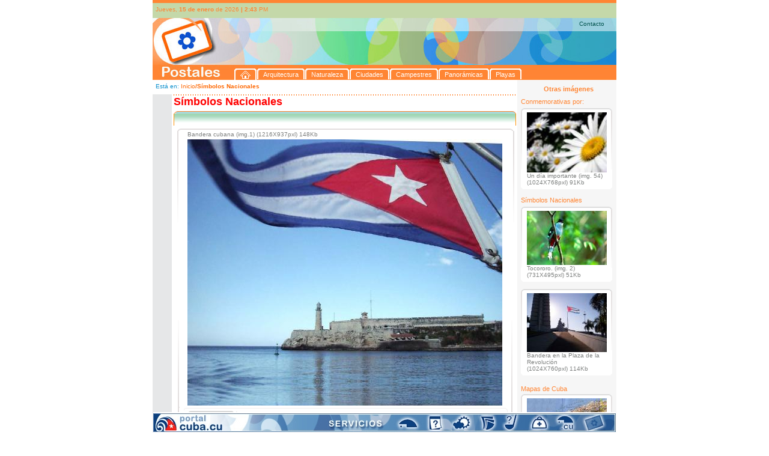

--- FILE ---
content_type: text/html; charset=UTF-8
request_url: http://postales.cuba.cu/i_item_PD.php?sid=u7f516l6m4s795pgtp5kau4v0r&id_imagen=3
body_size: 46491
content:
<!DOCTYPE html PUBLIC "-//W3C//DTD XHTML 1.0 Transitional//EN" "http://www.w3.org/TR/xhtml1/DTD/xhtml1-transitional.dtd">
<html xmlns="http://www.w3.org/1999/xhtml"><!-- InstanceBegin template="/Templates/t_1.dwt" codeOutsideHTMLIsLocked="false" -->
<head>
<link rel="stylesheet" type="text/css" href="css/estilos.css">
<meta http-equiv="Content-Type" content="text/html; charset=iso-8859-1" />


<link rel="schema.DC" href="http://purl.org/dc/elements/1.1/"/>
<link rel="schema.DCTERMS" href="http://purl.org/dc/terms/"/>
<link rel="schema.DCTERMS" href= "http://purl.org/dc/dcmitype/"/>
<link rel="SHORTCUT ICON" href="postales.ico">
<meta name="DC.title" xml:lang="es" content="Postales - Portal Cuba.cu"/>
<meta name="DC.Subject" xml:lang="es" content="Cuba, Im�genes de Cuba, Ciudades, Arquitectura, Campestres, Playas, Naturaleza, Panor�micas, S�mbolos nacionales, Mapas, Postales, Portal cuba postales, Enviar una postal, Sitio de postales, Sitio para enviar postales"/>
<meta name="DC.Description" xml:lang="es" content="Postales, es un sitio del Portal Cuba.cu que recoge im�genes de diferentes lugares del pa�s, organizada por categor�as para una f�cil localizaci�n de la informaci�n gr�fica. Ofrece la posibilidad de enviar mensajes con estas im�genes y enviar fotos propias para incluir en el sitio."/>
<meta name="DC.publisher" xml:lang="es" content="Empresa de Tecnolog�as 
de la Informaci�n y Servicios Telem�ticos Avanzados (CITMATEL)"/>
<meta name="DC.format" scheme="DCTERMS.IMT" content="text/html"/>
<meta name ="DC.identifier" scheme="DCTERMS.URI" content= "http:// www.postales.cu"/>
<meta name="DC.language" scheme= "DCTERMS.ISO639-2" content ="spa"/>
<meta name="DCTERMS.spatial" scheme="ISO3166" content="Cu"/>
<meta name="DC.right" content="Copyright&copy; 2008, CITMATEL"/>
<meta name="DC.subject" xml:lang="es" content=" Cuba, Im�genes de Cuba, Im�genes de Cuba, por categor�as, ciudades, arquitectura, campestres, playas, naturaleza, panor�micas, s�mbolos nacionales, mapas, postales, portal cuba postales"/>
<meta name="keywords" content="Cuba, Im�genes de Cuba, Ciudades, Arquitectura, Campestres, Playas, Naturaleza, Panor�micas, S�mbolos nacionales, Mapas, Postales, Portal cuba postales, Enviar una postal, Sitio de postales, Sitio para enviar postales"/>
<meta name="description" content="Postales, es un sitio del Portal Cuba.cu que recoge im�genes de diferentes lugares del pa�s, organizada por categor�as para una f�cil localizaci�n de la informaci�n gr�fica. Ofrece la posibilidad de enviar mensajes con estas im�genes y enviar fotos propias para incluir en el sitio."/>





<!-- InstanceBeginEditable name="doctitle" -->
<title>Postales - Smbolos Nacionales-Ver Postal</title>
<!-- InstanceEndEditable -->
<!-- InstanceBeginEditable name="head" -->
<script language="JavaScript" src="includes/js/FuncionesGenerales.js"></script> 
<script>
function borrar(compon)
	{
//	alert(compon) ;
var tes = document.getElementById(compon).value ;
//alert(tes) ;
		if ((tes =='Nombre remitente') || (tes =='Correo electrnico') || (tes =='Nombre destinatario') || (tes =='Escriba su texto aqu...')  )		{	
		document.getElementById(compon).value = '' ;
		}
	}
function ValidateForm() {  
	var lResultado=true;
	if ((document.dedicatoria.dir_correo.value) == '')
	{
		alert("Por favor escriba el correo");
		document.dedicatoria.dir_correo.focus();  
		return false ;
	} 
	else	{
//	(theArr_Element, nombre_del_elemento )

		if (!areEmailAddresses(document.dedicatoria.dir_correo, 'correo'))
		{ 
			alert("Por favor escriba el(los) correo(s) del (los) destinatario(s) correctamente"); 
			document.dedicatoria.dir_correo.focus();  
			return false ;
		}
//		alert('ok') ;
			}
	if ((document.dedicatoria.rem_correo.value) == '')
	{
		alert("Por favor escriba el correo del remitente...");
		document.dedicatoria.rem_correo.focus();  
		return false ;
	} 
	else	{
		if (!isEmailAddress(document.dedicatoria.rem_correo, 'correo'))
		{ 
			alert("Por favor escriba el correo del remitente correctamente"); 
			document.dedicatoria.rem_correo.focus();  
			return false ;
		}
			}			
	
 return lResultado;
		
} 

function enviar()
	{
	if(ValidateForm() == true)
		{
		document.dedicatoria.submit();
		}
	}
function vent() {
if(ValidateForm() == true)
		{
window.open('vista_previa.php','mywindow','width=800,height=600,toolbar=yes, location=yes,directories=yes,status=yes,menubar=yes,scrollbars=yes,copyhistory=yes,resizable=yes') ;
				}
		}		
</script>
<!-- InstanceEndEditable -->
<script type="text/javascript" src="includes/floater_xlibAbajo.js"></script>
<script type="text/javascript" src="includes/reflection.js"></script>
<script>
var TxInicial = 11 ;
function zoom(Factor)
{
tx = document.getElementById("tablaColumnas");
if (Factor==0){TxInicial=11;}else{
TxInicial = TxInicial + Factor;}
tx.style.fontSize = TxInicial+"px";
/*if (numCol > 1)
{
tb = document.getElementById("tablaColumnas"); 
tb.style.fontSize = TxInicial+"px";
}*/
}

/**Email*/
function mail()
{
}

function ayuda_cartel()
{
	//alert('fsd') ;
	var cartelk = document.getElementById('cartel_ay');
	cartelk.style.display = 'block' ;
	
}

function ayuda_cartel_off()
{
	//alert('fsd') ;
	var cartelk = document.getElementById('cartel_ay');
	cartelk.style.display = 'none' ;
	
}

</script>
</head>

<body style="margin:0px; padding:0px; font-size:11px; font-family:Verdana, Arial, Helvetica, sans-serif">

<div  id="contenido1" style="width:100%; text-align:center; text-align:left"> 
	<div style="width:772px; margin-left:auto; margin-right:auto;">
	
	<!--inicio de la cabecera-->
	<div>
	  <div style="height:5px; font-size:1px; background:#ff8533">&nbsp;</div>
	<div style="height:25px; font-size:1px; background:#c4d8a9">
	    <div style="float:left; width:5px; font-size:1px; ">&nbsp;</div>
		<div style="float:left; width:421px; font-size:10px; color:#ff8533; margin-top:5px">
		Jueves, <strong> 15 de enero </strong> de 2026 <span class="fecha_hora"><strong>|</strong></span> <strong>2:43</strong> PM 		</div>
		
	</div>	
	<div style="height:103px">
		<div style="height:22px; background:url(img/kbezal_arr.jpg)">
				<div style="height:4px; font-size:2px">
				&nbsp; 
				</div>
				<div class="top_line" align="right">
				<a  href="mailto:postales@citmatel.inf.cu">Contacto</a></div>
				</div>
		<div id="cabezal_tabs">
			<div id="cab">
			&nbsp;
			</div>
			<div id="cab_tabs">
			<div id="tabs" style="margin:62px 0px 0px;" > <ul class="row1"> <li><a class="left" href="index.php" title="Inicio"><span class="right"><img style="padding:0px; margin:0px" src="img/home_blue.gif" width="17" height="13" hspace="0" vspace="0" border="0"/></span></a></li> <li><a class="left" href="i_categorias.php?id_cat=1" title="Arquitectura"><span class="right" >Arquitectura</span></a></li> <li><a class="left" href="i_categorias.php?id_cat=2" title="Naturaleza"><span class="right" >Naturaleza</span></a></li> <li><a class="left" href="i_categorias.php?id_cat=3" title="Ciudades"><span class="right" >Ciudades</span></a></li> <li><a class="left" href="i_categorias.php?id_cat=5" title="Campestres"><span class="right" >Campestres</span></a></li> <li><a class="left" href="i_categorias.php?id_cat=31" title="Panorámicas"><span class="right" >Panorámicas</span></a></li> <li><a class="left" href="i_categorias.php?id_cat=6" title="Playas"><span class="right" >Playas</span></a></li>  </ul> </div> 			</div>
		</div>	 
		<div class="clear">
		&nbsp;
		</div>
	<!--<div style="background-image:url(../img/cabezal.jpg); height:78px">
		<div align="right" style="margin-right:10px; font-size:10px; color:#01524d">
		Contactos |  Mapa del sitio  
		</div>
	</div>
	<div style="height:24; font-size:24px; background-color:#ff8532; padding-left:5px; color:#FFFFFF; font-family:Arial Rounded MT bold, Arial, Helvetica, sans-serif">
	Postales
	</div>-->
	</div>
	</div>
	<!--fin de la cabecera-->	
	
	<!--cuerpo de la p�gina-->
	<div style="background-image:url(img/ch_fondo.gif); background-repeat:repeat-y left; width:772px;">
	<!--Columna Izquierda-->
		<div style="width:608px; float:left">
			<div style="height:24px; background-color:#FFFFFF; font-size:10px; width:604px">
			<div style="float:left; width:5px;">&nbsp;</div>
			<div style="float:left; width:599px; margin-top:5px;">
				<!-- InstanceBeginEditable name="locacion" -->
				<span style="color:#0b8fcd"> Est&aacute; en: </span><span class="viculitos"><a href="index.php?sid=erbsha41sgbeueqs4oijasrcas">Inicio</a></span><span style="color:#fe6700; font-weight:bold">/S&iacute;mbolos Nacionales</span>			
			<!-- InstanceEndEditable -->		  </div>
			<div class="clear">&nbsp;</div>
		</div>
		
			<div>
				<!--men� (imprimir, correo, font)-->
				<div style="float:left; width:32px;">
					<div style="float:left; width:6px">&nbsp;</div>
					<div style="float:left; width:25px">
					<!--	<div style="width:20px; height:20px; margin-top:5px; cursor: pointer;">
						<img src="../img/imprimir.gif" onclick="javascript: window.print();" title="Imprima esta p�gina" alt="Imprima esta p�gina" />
						</div>-->
						<!--<div>
							<div style="width:20px; margin-top:10px">
							<img src="../img/a1.jpg"  onclick="javascript:zoom(-1);" />
							</div>
							<div style="width:20px; margin-top:5px">
							<img src="../img/a2.jpg"  onclick="javascript:zoom(0);" />
							</div>
							<div style="width:20px; margin-top:5px">
							<img src="../img/a3.jpg" onclick="javascript:zoom(1);" />
							</div>
						</div>-->
					</div>
					<div class="clear">&nbsp;</div>
				</div>
				<!--fin de men� (imprimir, correo, font)-->	
				<div style="float:left">
				  <!-- InstanceBeginEditable name="cuerpo" -->
		   <div style="float:left">	   
			   <div style="float:left; font-size:2px; width:3px">&nbsp;</div>  
			   <div style="float:left">
			   	   <div style="width:570px; background:url(img/linea_puntos.gif) left repeat-x; height:2px; font-size:1px">
				   &nbsp;
				   </div>
			   		<div style="width:570px">
	<!--caja-->
		<div  style="width:570px; font-family:Verdana, Arial, Helvetica, sans-serif">
		<!--encab-->
		<div style="height:26px; font-size:10px">
			<div style="float:left; font-size:18px; color:#FF0000; font-weight:bold; width:290px">
			S&iacute;mbolos Nacionales
			</div>
			<div class="clear">
			</div>
		</div>
			<div>
				<div style="background-image:url(img/tapa_G_cats.gif); background-repeat:no-repeat; height:4px; font-size:2px">
				&nbsp;
				</div>
				<div style="font-size:10px; color:#ff6600; background-image:url(img/ch_G_cats_encab.gif); background-repeat:repeat-x; height:20px;  border-left-style:solid; border-left-width:1px; border-left-color:#ff9001; border-right-style:solid; border-right-width:1px; border-right-color:#ff9001">	
				&nbsp;
				</div>	
			</div>
		<!--/encab-->	
		<!--separador-->	
		<div style="height:5px; font-size:5px">
		&nbsp;
		</div>
		<!--/separador-->	
		<div>
			<div style="width:569px;">
						<div style="font-size:5px; margin-left:2px; height:4px;  background-image:url(img/tapa_int_senn_1.gif); background-repeat:no-repeat">
						&nbsp;
						</div>	
			</div>	
				
			<div style="width:569px">
				<div>
					<div style="float:left; width:6px; font-size:2px">&nbsp;</div>
					<div style="float:left; height:152px; width:2px; font-size:2px; background-image:url(img/costado_G_senn_a.gif); background-repeat:no-repeat">
					&nbsp;
					</div>
					<div style="float:left; width:557px;">
						<div>
							<div style="float:left; width:15px">
							&nbsp;
							</div>
								<div style="float:left; font-size:10px; color:#7e807f">
								Bandera cubana (img.1) (1216X937pxl)  148Kb								</div>
							<div class="clear">
							&nbsp;
							</div>
						</div>
						<div>
						<div style="float:left; width:15px; font-size:2px">
						  <div style="float:left; font-size:2px; width:11px; margin-top:30px">
						  &nbsp;
						  </div>
							<div style="float:left; font-size:2px; width:4px">&nbsp;</div>
							<div class="clear">&nbsp;</div>
						</div>
						<div style="float:left; width:524px">
							<div style=""> <!--background-image:url(img/ex_panoramica.jpg); background-repeat:no-repeat-->
							<img class="reflect rheight10" src="imagenes/simbnac3_s1.jpg" width="524" border="0"/>
							</div>
						</div>
						<div style="float:left; width:16px; font-size:2px">
							<div style="float:left; font-size:2px; width:4px">&nbsp;</div>
							<div style="float:left; font-size:2px; width:11px; margin-top:30px">
							&nbsp;
							</div>
							<div class="clear">&nbsp;</div>
						</div>
						<div class="clear">&nbsp;</div>
						</div>
					</div>	
					<div style="float:left; width:2px; height:152px; font-size:2px; background-image:url(img/costado_G_senn_a.gif); background-repeat:no-repeat">&nbsp;</div>
					<div style="float:left; width:2px; font-size:2px">&nbsp;</div>
					<div class="clear" style="padding-left:2px; background-image:url(img/ch_cuerpo_detalle.gif); background-repeat:repeat-y">&nbsp;</div>
				</div>
			</div>
				
		</div>	
	</div>
	

	<!--capa_tiny-->	
	<div style="font-size:2px; height:2px; position:absolute">
	&nbsp;
		<div style="height:150px; width:570px; position:relative; top:-148px;">
		<div style="position:absolute">
			<div style="float:left; font-size:2px; width:7px;">
			&nbsp;
			</div>
			<div style="float:left; height:150px; font-size:2px; width:2px; background-image:url(img/costado_G_senn_b.gif); background-repeat:no-repeat">
			&nbsp;
			</div>
			<div style="float:left; width:553px; ">
			&nbsp;
			</div>
			<div style="float:left; height:150px; font-size:2px; width:2px; background-image:url(img/costado_G_senn_b.gif); background-repeat:no-repeat">
			&nbsp;
			</div>
		</div>	
		</div>
	</div>
	<!--/capa_tiny-->		
	
	<!--caja_dedicaroria-->
	
	<div style="width:570px; height:180px">
	<form name="dedicatoria"  enctype="multipart/form-data" target="_blank" action="i_enviar_postal.php" method="post" onsubmit="javascript: return ValidateForm();">				
		<div style="float:left; height:52px; width:7px; font-size:2px">
		&nbsp;
		</div>
		<div style="float:left; height:182px; width:3px; font-size:2px; background-image:url(img/costado_caja_senn_3.gif); background-repeat:repeat-y">
		&nbsp;
		</div>
		<div style="float:left; width:7px; font-size:2px;">
		&nbsp;
		</div>
		<div style="float:left; height:180px; width:3px; font-size:2px; background-image:url(img/tapa_izq_dedicatoria.gif); background-repeat:no-repeat">
		&nbsp;
		</div>
		<div style="float:left; height:180px; width:532px; background-image:url(img/ch_dedicatoria.gif); background-repeat:repeat-x">
			<div style="height:5px; font-size:2px">
			&nbsp;
			</div>
			<div>
				<div style="width:4px; font-size:2px; float:left;">
				&nbsp;
				</div>
				<div style="float:left">
					<div style="margin-top:0px; width:80px; background-image:url(img/pantallita_base.gif); background-repeat:no-repeat; height:58px">

							<div style="padding-top:4px; text-align:center; font-size:9px">
							Original
							</div>
							<div style="padding-top:3px; text-align:center; font-size:9px">
							1216 x 937							</div>
							<div style="padding-top:3px; ; text-align:center; font-size:9px">
							148 Kb							</div>


					</div>
				<!--	<div style="height:5px">					
						<div style="float:left; font-size:2px; width:21px">
						&nbsp;
						</div>
						<div style="float:left; margin-top:3px; font-size:2px;  width:59px; background-image:url(img/base_pantallita.gif); background-repeat:no-repeat; height:5px">
							&nbsp;
						</div>
						<div class="clear">&nbsp;</div>
					</div>	-->
					<div style="margin-top:3px; width:80px; height:60px">
						<a style="cursor:pointer" href="includes/download.php?f=imagenes/simbnac3.jpg">
						<img title="Descargar imagen" src="img/btn_dedicatoria_new.jpg" />
						</a>
					</div>
					<div>
						<div style="margin-top:3px; width:80px; background-image:url(); background-repeat:no-repeat; height:44px">
							<a  alt="Imprimir imagen" href="imprimir_img.php?idsimbnac=3">
							<img title="Descargar imagen" src="img/imprimir_g.gif" />
							</a>
						</div>	
						
					</div>

				</div>
				
				<div style="float:left; width:2px; font-size:2px;  height:176px; background-image:url(img/separador_dedicatoria_corta.gif); background-repeat:no-repeat ">
				&nbsp;
				</div>
				<div style="float:left; width:8px; font-size:2px">
				&nbsp;
				</div>
				
				<div style="float:left; width:374px">

				<div style="width:374px; height:12px; font-size:10px; color:#fe6700">
					<div style="float:left; width:280px"> Enviar postal </div>
					<div style="float:left; width:90px"> (*) Obligatorios </div>
					<div class="clear">&nbsp;</div>
				</div>
				<div style="height:2px; font-size:2px">
				&nbsp;
				</div>
				
				<div style="height:157px">
					
						<div style="width:374px; height:25px; background-image:url(img/text_correo.gif); background-repeat:no-repeat" title="Nombre remitente">
						<input id="rem_nomb" name="rem_nomb" value="Nombre remitente" type="text" style="font-size:12px; color:#999999; background-color:transparent; border:none; width:367px; height:15px; margin-left:4px; margin-top:2px" onclick="javascript: borrar('rem_nomb')"/>
						</div>
						<div style="width:374px; height:24px; background-image:url(img/text_correo.gif); background-repeat:no-repeat"  title="Correo electr�nico remitente">
						<input id="rem_correo" name="rem_correo" value="Correo electr�nico" type="text" style="font-size:12px; color:#999999; background-color:transparent; border:none; width:367px; height:15px; margin-left:4px; margin-top:2px"  onclick="javascript: borrar('rem_correo')"/>
						</div>
						<div style="height:8px; font-size:2px">
						&nbsp;
						</div>
						<div style="width:374px; height:24px; background-image:url(img/text_correo.gif); background-repeat:no-repeat" title="Nombre destinatario">
						<input id="dest_nomb" name="dest_nomb" value="Nombre destinatario" type="text" style="font-size:12px; color:#999999;background-color:transparent; border:none; width:367px; height:15px; margin-left:4px; margin-top:2px"   onclick="javascript: borrar('dest_nomb')"/>
						</div>
						<div style="width:374px; height:22px; background-image:url(img/text_correo.gif); background-repeat:no-repeat">
							<div style="float:left; width: 349px;" title="Correo electr�nico destinatario">
							<input id="dir_correo" name="dir_correo" value="Correo electr�nico" type="text" style="font-size:12px; color:#999999; background-color:transparent; border:none; width:341px; height:15px; margin-left:4px; margin-top:2px"   onclick="javascript: borrar('dir_correo')"/>
							</div>
							<div style="float: left; margin-top: 3px; width: 25px;" title="Ayuda">
								<div>
								<img src="img/preg_ded.gif" onmouseover="javascript: ayuda_cartel()" onmouseout="javascript: ayuda_cartel_off()" />
								</div>
								<div style="display:none; position:relative">
								<img src="img/btn_dedicatoria.jpg" />
								</div>
							</div>
							<div class="clear">&nbsp;</div>
						</div>
						
						<div id="cartel_ay" style="font-size:2px; height:2px; position:absolute; display:none;">
							<div style="float:left; width:122px">&nbsp;</div>
							<div style="float:left; width:250px;  ">
							<div style="width:246px; height:110px; border:solid 2px #fe0201; background-color:#82001a; font-family:Verdana, Arial, Helvetica, sans-serif; font-size:11px">
	<div style="margin-left:10px; color:#FFFFFF; width:230px">	
		<div style="margin-top:6px;">
		Separe cada direcci�n de correo elec- tr�nico con (;)
		</div>
		<div style="margin-top:7px">
			<div>
			Ejemplo:
			</div>
			<div>
			marta@yahoo.com; felix@gmail.com
			</div>
		</div>
		<div style="margin-top:7px; font-weight:bold">
		Cada destinatario
		ver&aacute; solamente su nombre </div>
	</div>	
</div>
							</div>
							<div class="clear">&nbsp;</div>
						</div>
						<div style="height:4px; font-size:2px">&nbsp;</div>
						<div style="width:374px; margin-top:0px; height:45px; background-image:url(img/text_dedicatoria.gif); background-repeat:no-repeat"  title="Escriba su texto aqui...">
						  <textarea id="text_correo" name="text_correo" style="font-size:12px; color:#999999; background-color:transparent; border:none; width:363px; height:38px; margin-left:4px; margin-top:2px; font-family:Verdana, Arial, Helvetica, sans-serif; "   onclick="javascript: borrar('text_correo')" >Escriba su texto aqu�...</textarea>
						</div>
						<input type="hidden" name="img_correo" id="img_correox" value="imagenes/simbnac3.jpg" />
						<input type="hidden" name="img_corta" id="img_corta"  value="imagenes/simbnac3_s1.jpg" />
						<input type="hidden" name="ded_tam" id="img_correo"  value="1216 x 937" />
						<input type="hidden" name="ded_peso" id="img_correo"  value="148 Kb" />
						<input type="hidden" name="ded_titulo" id="img_correo"  value="Bandera cubana (img.1)" />
						<input type="hidden" name="ded_categoria" id="img_correo"  value="" />  <!--echo $arr_d_cat['categoria']-->
						
						<input type="hidden" name="imp_param" id="img_correo"  value="idsimbnac" />
						<input type="hidden" name="ded_img_imp" id="ded_img_imp"  value="3" />
						<input type="hidden" name="ded_cat_color" id="ded_cat_color"  value="" />  <!--echo $arr_d_cat['color']-->
						<input type="hidden" name="ded_div" id="ded_div"  value="Smbolos Nacionales" />
						
												
						<input type="hidden" name="id_catx" id="id_catx"  value="" />
						<input type="hidden" name="nom_img" id="nom_img"  value="id_imagen" />
						<input type="hidden" name="pag_actual" id="pag_actual"  value="i_item_PD.php" />

<!--id_cat
id_img, id_imagen
i_item_PD.php
id_catx, nom_img, pag_actual
-->
				</div>	

				</div>	
				<div style="float:left; height:120px; width:11px; ">
					<div style="margin-top:52px; color:#fe6700">
					*
					</div>
					<div style="margin-top:45px; color:#fe6700">
					*
					</div>
				</div>
				<div style="float:left; width:43px">
										
					<div style="margin-top:62px;">

						<div title="Ver vista previa" style="width:24px; cursor:pointer">
						<img title="Ver vista previa" src="img/btn_vista_previa.gif" onclick="javascript:vent()"/>
						</div>

					</div>
					<div style="margin-top:7px;">

						<div title="Enviar por correo" style="width:24px; cursor:pointer">
						<img title="Enviar por correo" src="img/enviar.gif" onclick="javascript:enviar()"/>
						</div>

					</div>
				</div>
				<div class="clear">&nbsp;</div>
			</div>
		</div>
		<div style="float:left; height:180px; width:5px; background-image:url(img/tapa_der_dedicatoria.gif); background-repeat:no-repeat">
		&nbsp;
		</div>
		<div style="float:left; width:5px; font-size:2px;">
		&nbsp;
		</div>
		<div style="float:left; height:182px; width:3px; font-size:2px; background-image:url(img/costado_caja_senn_3.gif); background-repeat:repeat-y">
		&nbsp;
		</div>

		<div class="clear" style="background-image:url(img/ch_clear_dedicatoria.gif)" >&nbsp;</div>		
	</form>	
	</div>

						
	<!--/caja_dedicaroria-->		<div>
			<div style="float:left; font-size:2px; width:7px">
			&nbsp;
			</div>
			<div style="float:left; width:560px; height:6px; font-size:2px; background-image:url(img/tapa_senn_inf.gif); background-repeat:no-repeat">
			&nbsp;
			</div>
			<div class="clear">
			&nbsp;
			</div>
		</div>
	</div>
					<div  style="width:569px; font-family:Verdana, Arial, Helvetica, sans-serif">
	<!--otros-->
	<div style="height:10px; font-size:2px">
	&nbsp;
	</div>
	<div>
		<div style="float:left; width:10px; font-size:2px">
		&nbsp;
		</div>
		<div style="float:left; height:10px; font-size:11px; font-family:Verdana, Arial, Helvetica, sans-serif; color:#999999">
		Otros Resultados
		</div>
		<div class="clear">&nbsp;</div>
	</div>
	<!--/otros-->
	<!--separador-->	
	<div style="height:5px; font-size:5px">
	&nbsp;
	</div>
	<!--/separador-->		
	
		<!--cuerpo de la caja-->
		<div style="color:#018c84; width:119px">
		
	
			<div style="width:569px;">
				<div style="font-size:5px; height:4px;  background-image:url(img/tapa_int_senn_1.gif); background-repeat:no-repeat">
				&nbsp;
				</div>	
			</div>	
			<a id="slide"></a>
			
			<div style="height:113px; width:569px">
				<div style="float:left; height:113px; width:4px; font-size:2px">&nbsp;</div>
				<div style="float:left; height:113px; width:2px; font-size:2px; background-image:url(img/costado_senn.gif); background-repeat:no-repeat">&nbsp;</div>
				<div style="float:left; height:113px; width:556px;">
					<div>
					<div style="float:left; width:15px; font-size:2px">
					  <div style="float:left; font-size:2px; width:11px; margin-top:30px">
												<img src="img/flecha_a_izq_in.gif" border="0"/>
							
					  </div>
						<div style="float:left; font-size:2px; width:4px">&nbsp;</div>
						<div class="clear">&nbsp;</div>
					</div>
					<div style="float:left; height:90px; width:526px">
						<div style=""> <!--background-image:url(img/ex_panoramica.jpg); background-repeat:no-repeat-->
													<div style="float:left; width:12px;">&nbsp;</div>
							<div style="float:left;">
							<a href="i_item_PD.php?sid=erbsha41sgbeueqs4oijasrcas&id_imagen=3&id_imgsenn=0 "> 
														<img class="reflect rheight20" src="imagenes/simbnac3_s4.jpg" width="116px" height="85" border="0"/>
							</a>
							</div>
													<div style="float:left; width:12px;">&nbsp;</div>
							<div style="float:left;">
							<a href="i_item_PD.php?sid=erbsha41sgbeueqs4oijasrcas&id_imagen=4&id_imgsenn=0 "> 
														<img class="reflect rheight20" src="imagenes/simbnac4_s4.jpg" width="116px" height="85" border="0"/>
							</a>
							</div>
													<div style="float:left; width:12px;">&nbsp;</div>
							<div style="float:left;">
							<a href="i_item_PD.php?sid=erbsha41sgbeueqs4oijasrcas&id_imagen=5&id_imgsenn=0 "> 
														<img class="reflect rheight20" src="imagenes/simbnac5_s4.jpg" width="116px" height="85" border="0"/>
							</a>
							</div>
													<div style="float:left; width:12px;">&nbsp;</div>
							<div style="float:left;">
							<a href="i_item_PD.php?sid=erbsha41sgbeueqs4oijasrcas&id_imagen=6&id_imgsenn=0 "> 
														<img class="reflect rheight20" src="imagenes/simbnac6_s4.jpg" width="116px" height="85" border="0"/>
							</a>
							</div>
							
							<div class="clear">&nbsp;</div>
						</div>
					</div>
					<div style="float:left; width:15px; font-size:2px">
						<div style="float:left; font-size:2px; width:4px">&nbsp;</div>
						<div style="float:left; font-size:2px; width:11px; margin-top:30px">
												<a href="/i_item_PD.php?id_imgsenn=4&id_imagen=3&sid=erbsha41sgbeueqs4oijasrcas#slide">
												<img src="img/flecha_a_der.gif" border="0"/>
												
						</a>
							
						</div>
						<div class="clear">&nbsp;</div>
					</div>
					<div class="clear">&nbsp;</div>
					</div>
				</div>	
				<div style="float:left; width:2px; height:113px; font-size:2px; background-image:url(img/costado_senn.gif); background-repeat:no-repeat">&nbsp;</div>
				<div style="float:left; width:2px; font-size:2px">&nbsp;</div>
				<div class="clear">&nbsp;</div>
			</div>
		</div>
		<!--/cuerpo de la caja-->	
	</div>
					<!--pie de la caja-->
					<div style="width:570px;">
						<div style="font-size:10px; color:#ff6600; background-image:url(img/ch_G_inf_cats_encab.gif); background-repeat:repeat-x; border-left-style:solid; border-left-width:1px; border-left-color:#ff9001; border-right-style:solid; border-right-width:1px; border-right-color:#ff9001">	
						&nbsp;
						</div>	
						<div style="background-image:url(img/tapa_inf_G_cats.gif); background-repeat:no-repeat; height:4px; font-size:2px">
						&nbsp;
						</div>
					</div>	
					<!--/pie de la caja-->
					<div style="height:26px; font-size:10px; width:570px; font-family:Verdana, Arial, Helvetica, sans-serif">
					<div style="float:left; font-size:18px; color:#028f36; font-weight:bold; width:190px">
					&nbsp;
					</div>

						
					<div class="clear">
					</div>
				</div>
			   </div>
 			   <div class="clear">&nbsp;</div>
		   </div>	  
			  <!-- InstanceEndEditable -->			
				</div>  
				<div class="clear">&nbsp;</div>
			</div>
			
			
		</div>
		
		<!--caja 624px-->
		<!--/caja-->
        <!--/central-->
        <!--fin de la columna izquierda-->
        <!--columna derecha-->
<div style="float:left; width:164px">
	<div style="float:left; width:5px; font-size:2px">&nbsp;</div>
	<div style="float:left; width:159px">
			<div style="height:9px; font-size:2px">
			&nbsp;
			</div>
			<div style="height:9px; text-align:center; font-weight:bold; color:#ff8533">
			Otras im&aacute;genes
			</div>	
					
			<div style="height:12px; font-size:2px">
			&nbsp;
			</div>	
			
			<div style="height:14px; color:#ff8533">
			Conmemorativas por:
			</div>	
			<div style="height:3px; font-size:2px">
			&nbsp;
			</div>		
			<!--caja-->
			<div style="width:152px; background-color:#FFFFFF">
			<!--cuerpo de la caja-->
			<div style="color:#018c84">
				<div>
					<div style="font-size:5px; height:4px;  background-image:url(img/tapa_partederecha.gif); background-repeat:no-repeat">
					&nbsp;
					</div>	
				</div>	
				<div>
					<div style="float:left; width:2px;height:100px; font-size:2px; background-image:url(img/costado_senn.gif); background-repeat:no-repeat">&nbsp;</div>
					<div style="float:left; width:8px">
					&nbsp;
					</div>
					<div style="float:left; width:140px;">
						
						<div style="width:133px">
							<div style="height:3px; font-size:2px">
							&nbsp;
							</div>
							<div style=""> <!--background-image:url(img/ex_panoramica.jpg); background-repeat:no-repeat-->
														<a href="i_item_D.php?sid=erbsha41sgbeueqs4oijasrcas&id_img=74&id_senn=6" > 
							<img border="0" width="133px" src="imagenes/imgsenn74_s4.jpg" />
							</a>
							</div>
							<div style="font-family:Verdana, Arial, Helvetica, sans-serif">
								
								<div style="font-size:10px; color:#7e807f">
								Un día importante (img. 54)								</div>
								<div style="font-size:10px; color:#7e807f">
								(1024X768pxl)  91Kb								</div>
							</div>
						</div>
						
					</div>	
					<div style="float:left; width:2px; height:100px; font-size:2px; background-image:url(img/costado_senn.gif); background-repeat:no-repeat">&nbsp;</div>
					<div class="clear">&nbsp;</div>
				</div>
				
				
			</div>
			<div style="font-size:2px; height:4px; background-image:url(img/base_partederecha.gif); background-repeat:no-repeat">
			&nbsp;
			</div>
			<!--/cuerpo de la caja-->		
		</div>
			<!--/caja-->	
						<div style="height:12px; font-size:2px">
			&nbsp;
			</div>	
			<div style="height:9px; color:#ff8533">
			S&iacute;mbolos Nacionales
			</div>		
			<div style="height:3px; font-size:2px">
			&nbsp;
			</div>	
		<!--caja_1-->
		<div>

		<div style="font-size:2px; height:5px">&nbsp;</div>
		<div> 
			<!--caja-->
			<div style="width:152px; background-color:#FFFFFF">
			<!--cuerpo de la caja-->
			<div style="color:#018c84">
				<div>
					<div style="font-size:5px; height:4px;  background-image:url(img/tapa_partederecha.gif); background-repeat:no-repeat">
					&nbsp;
					</div>	
				</div>	
				<div>
					<div style="float:left; width:2px;height:100px; font-size:2px; background-image:url(img/costado_senn.gif); background-repeat:no-repeat">&nbsp;</div>
					<div style="float:left; width:8px">
					&nbsp;
					</div>
					<div style="float:left; width:140px;">
						
						<div style="width:133px">
							<div style="height:3px; font-size:2px">
							&nbsp;
							</div>
							<div style=""> <!--background-image:url(img/ex_panoramica.jpg); background-repeat:no-repeat-->
														<a href="i_item_PD.php?sid=erbsha41sgbeueqs4oijasrcas&id_imagen=11" >
							<img border="0" src="imagenes/simbnac11_s4.jpg" />
							</a>
							</div>
							<div style="font-family:Verdana, Arial, Helvetica, sans-serif">
								
								<div style="font-size:10px; color:#7e807f">
								Tocororo. (img. 2)								</div>
								<div style="font-size:10px; color:#7e807f">
								(731X495pxl)  51Kb								</div>
							</div>
						</div>
						
					</div>	
					<div style="float:left; width:2px; height:100px; font-size:2px; background-image:url(img/costado_senn.gif); background-repeat:no-repeat">&nbsp;</div>
					<div class="clear">&nbsp;</div>
				</div>
				
				
			</div>
			<div style="font-size:2px; height:4px; background-image:url(img/base_partederecha.gif); background-repeat:no-repeat">
			&nbsp;
			</div>
			<!--/cuerpo de la caja-->		
		</div>
			<!--/caja-->
			<div style="height:6px">
			&nbsp;
			</div>
			<div style="height:6px">
			&nbsp;
			</div>
			<!--caja-->
			<div style="width:152px; background-color:#FFFFFF">
			<!--cuerpo de la caja-->
			<div style="color:#018c84">
				<div>
					<div style="font-size:5px; height:4px;  background-image:url(img/tapa_partederecha.gif); background-repeat:no-repeat">
					&nbsp;
					</div>	
				</div>	
				<div>
					<div style="float:left; width:2px;height:100px; font-size:2px; background-image:url(img/costado_senn.gif); background-repeat:no-repeat">&nbsp;</div>
					<div style="float:left; width:8px">
					&nbsp;
					</div>
					<div style="float:left; width:140px;">
						
						<div style="width:133px">
							<div style="height:3px; font-size:2px">
							&nbsp;
							</div>
							<div style=""> <!--background-image:url(img/ex_panoramica.jpg); background-repeat:no-repeat-->
														<a href="i_item_PD.php?sid=erbsha41sgbeueqs4oijasrcas&id_imagen=8" >
							<img border="0" src="imagenes/simbnac8_s4.jpg" />
							</a>
							</div>
							<div style="font-family:Verdana, Arial, Helvetica, sans-serif">
								
								<div style="font-size:10px; color:#7e807f">
								Bandera en la Plaza de la Revolución								</div>
								<div style="font-size:10px; color:#7e807f">
								(1024X760pxl)  114Kb								</div>
							</div>
						</div>
						
					</div>	
					<div style="float:left; width:2px; height:100px; font-size:2px; background-image:url(img/costado_senn.gif); background-repeat:no-repeat">&nbsp;</div>
					<div class="clear">&nbsp;</div>
				</div>
				
				
			</div>
			<div style="font-size:2px; height:4px; background-image:url(img/base_partederecha.gif); background-repeat:no-repeat">
			&nbsp;
			</div>
			<!--/cuerpo de la caja-->		
		</div>
			<!--/caja-->
			<div style="height:16px; font-size:2px">
			&nbsp;
			</div>
			<div style="height:9px; color:#ff8533">
			Mapas de Cuba
			</div>	
			<div style="height:6px; font-size:2px">
			&nbsp;
			</div>
			<!--caja-->
			<div style="width:152px; background-color:#FFFFFF">
			<!--cuerpo de la caja-->
			<div style="color:#018c84">
				<div>
					<div style="font-size:5px; height:4px;  background-image:url(img/tapa_partederecha.gif); background-repeat:no-repeat">
					&nbsp;
					</div>	
				</div>	
				<div>
					<div style="float:left; width:2px;height:100px; font-size:2px; background-image:url(img/costado_senn.gif); background-repeat:no-repeat">&nbsp;</div>
					<div style="float:left; width:8px">
					&nbsp;
					</div>
					<div style="float:left; width:140px;">
						
						<div style="width:133px">
							<div style="height:3px; font-size:2px">
							&nbsp;
							</div>
							<div  style="width:133px"> <!--background-image:url(img/ex_panoramica.jpg); background-repeat:no-repeat-->
														<a href="i_item_PD_m.php?sid=erbsha41sgbeueqs4oijasrcas&id_imagen=5" >
							<img border="0" src="imagenes/mapacuba5_s4.jpg" />
							</a>
							</div>
							<div style="font-family:Verdana, Arial, Helvetica, sans-serif">
								
								<div style="font-size:10px; color:#7e807f">
								Pinar del Río								</div>
								<div style="font-size:10px; color:#7e807f">
								(1333X867pxl)  297Kb								</div>
							</div>
						</div>
						
					</div>	
					<div style="float:left; width:2px; height:100px; font-size:2px; background-image:url(img/costado_senn.gif); background-repeat:no-repeat">&nbsp;</div>
					<div class="clear">&nbsp;</div>
				</div>
				
				
			</div>
			<div style="font-size:2px; height:4px; background-image:url(img/base_partederecha.gif); background-repeat:no-repeat">
			&nbsp;
			</div>
			<!--/cuerpo de la caja-->		
		</div>
			<!--/caja-->
			<div style="height:6px">
			&nbsp;
			</div>
			<!--caja-->
			<div style="width:152px; background-color:#FFFFFF">
			<!--cuerpo de la caja-->
			<div style="color:#018c84">
				<div>
					<div style="font-size:5px; height:4px;  background-image:url(img/tapa_partederecha.gif); background-repeat:no-repeat">
					&nbsp;
					</div>	
				</div>	
				<div>
					<div style="float:left; width:2px;height:100px; font-size:2px; background-image:url(img/costado_senn.gif); background-repeat:no-repeat">&nbsp;</div>
					<div style="float:left; width:8px">
					&nbsp;
					</div>
					<div style="float:left; width:140px;">
						
						<div style="width:133px">
							<div style="height:3px; font-size:2px">
							&nbsp;
							</div>
							<div style="width:133px"> <!--background-image:url(img/ex_panoramica.jpg); background-repeat:no-repeat-->
														<a href="i_item_PD_m.php?sid=erbsha41sgbeueqs4oijasrcas&id_imagen=2" >
							<img border="0" src="imagenes/mapacuba2_s4.jpg" />
							</a>
							</div>
							<div style="font-family:Verdana, Arial, Helvetica, sans-serif">
								
								<div style="font-size:10px; color:#7e807f">
								Cuba (img. 1)								</div>
								<div style="font-size:10px; color:#7e807f">
								(1600X1091pxl)  448Kb								</div>
							</div>
						</div>
						
					</div>	
					<div style="float:left; width:2px; height:100px; font-size:2px; background-image:url(img/costado_senn.gif); background-repeat:no-repeat">&nbsp;</div>
					<div class="clear">&nbsp;</div>
				</div>
				
				
			</div>
			<div style="font-size:2px; height:4px; background-image:url(img/base_partederecha.gif); background-repeat:no-repeat">
			&nbsp;
			</div>
			<!--/cuerpo de la caja-->		
		</div>
			<!--/caja-->
			<div style="height:6px">
			&nbsp;
			</div>
		</div>
	</div>
		<!--//caja_1-->
	</div>	
	<div class="clear">&nbsp;</div>
	
</div>	
	
		<!--*****fin de columna derecha-->
				 		
		<div class="clear">&nbsp;</div>		
		<!-- InstanceBeginEditable name="fin_paginado" -->
				
				  <!-- InstanceEndEditable -->
</div>		
<div>
	<!--caja 624px-->
	<div>

		<div  style="width:772px; background-color:#f6f6f6;">

		<div style="float:left; width:8px;">
		&nbsp;
		</div>
		<div style="float:left; width:746px">
		<!--encab-->
			<div>
				<div style="height:4px; font-size:4px">				
				&nbsp;
				</div>	
				<div style="height:17px; font-size:7px; background-image:url(img/final_superior.jpg); background-repeat:no-repeat;">
				&nbsp;
				</div>
				
				<div style="height:4px; font-size:2px; background-image:url(img/final_intermedio.jpg); background-repeat:no-repeat; background-color:#e0fdfd;">
				&nbsp;
				</div>
				<div style="width:746px; background-image:url(img/ch_final.gif); background-repeat:repeat-y; background-color:#e0fdfd">
					<div>
						<div style="float:left; height:71px; width:145px; background-image:url(img/final_inferior.jpg); background-repeat:no-repeat">
						&nbsp;
						</div>
						<div style="float:left; width:10px">&nbsp;</div>
						<div class="piex" style="float:left; width:584px; font-family:Verdana, Arial, Helvetica, sans-serif">
						  Puede compartir estas im&aacute;genes de Cuba con familiares,  amigos y cualquier otra persona a la que quiera felicitar, recordar o  simplemente hacerla vivir junto a usted en esta hermosa Isla a la que se puede  acercar tambi&eacute;n, a trav&eacute;s de este sitio de Postales, hecho pensando en usted.
						  <br />
						Env&iacute;e las im&aacute;genes a: <span style="color:0054a6"><a  href="mailto:postales@citmatel.inf.cu"> postales@citmatel.inf.cu </a></span> <br />
						Un mensaje de notificaci&oacute;n le ser&aacute; enviado. </div>
						<div class="clear">&nbsp;</div>
					</div>
					<div style="height:4px; background-image:url(img/final_intermedio_inf.jpg); background-repeat:no-repeat; font-size:2px">
					&nbsp;
					</div>
				</div>
			</div>
		<!--/encab-->		
			
		</div>			
		<div style="clear:both; font-size:1px; height:2px">
		&nbsp;
		</div>
		<div style="height:10px; font-size:9px; ">
		&nbsp;
		</div>
	</div>
	</div>
	<!--/caja-->
	<!--pie de p�gina-->
	<div>
		<div style="height:22px; width:772px; background-color:#e2f1f9">
			<div style="float:left; margin-top:3px">
				
			<a href="index.php?sid=erbsha41sgbeueqs4oijasrcas">
							<img border="0" title="Inicio" src="img/casa.jpg"/>
							
			</a>
							
			</div>
			<div style="float:left; width:5px">
			&nbsp;
			</div>		
			<div style="float:left; width:642px; font-size:11px; color:#336999; margin-top:4px;">
			| <span class="cat_disponibles"><a href="i_categorias.php?id_cat=1">Arquitectura</a></span> | <span class="cat_disponibles"><a href="i_categorias.php?id_cat=2">Naturaleza</a></span> | <span class="cat_disponibles"><a href="i_categorias.php?id_cat=3">Ciudades</a></span> | <span class="cat_disponibles"><a href="i_categorias.php?id_cat=5">Campestres</a></span> | <span class="cat_disponibles"><a href="i_categorias.php?id_cat=31">Panorámicas</a></span> | <span class="cat_disponibles"><a href="i_categorias.php?id_cat=6">Playas</a></span>			</div>	
			<div class="cat_disponibles" style="float:left; width:65px; margin-top:4px; font-size:11px; color:#336999">
				<a  href="mailto:postales@citmatel.inf.cu">Contacto</a>
			</div>
			
						
			<div style="float:left; margin-top:1px">
				<a href="#">
				<img border="0" title="Subir" style="cursor: pointer;" src="img/subir.gif"/>
				</a>
			</div>  
			<div class="clear">&nbsp;</div>
		</div>
		<div style="height:35px; width:772px; background-color:#ff8533; padding-top:5px">
			<div class="estilo_citmatel" style="text-align:center; color:#ffffff">
			Elaborado por UEB Servicios Web, <a href="http://www.citmatel.cu/" target="_blank">CITMATEL</a></div>
			<div class="estilo_citmatel">
                © Copyright CITMATEL ® 2026. Todos los derechos reservados
			</div> 
		</div>
		
	</div>	 
	<!--fin de pie de p�gina-->	
</div>		
	</div>
  
	<!--fin de la pagina-->

		<div style="clear:both; margin:auto; width:770px; background-color:#FFFFFF; height:35px">
		<noscript>
		<div class="barraF">
<img src="img/servicios.jpg" usemap="#Map1" style="border-top:2px solid #FFFFFF; border-bottom:2px solid #FFFFFF  "/>
<map name="Map1">

<area shape="poly" coords="12,7,5,17,5,25,17,29,114,29,114,17,88,17,88,2,46,4,43,13,27,6" href="http://www.cuba.cu/" target="_blank" title="Ir al Portal Cuba.cu" alt="Ir al Portal Cuba.cu" />

<area shape="poly" coords="408,16,421,8,431,11,437,16,441,24,429,25,421,25,419,19,415,24,412,24" href="http://mipais.cuba.cu/" target="_blank"  title="Ir a Mi Pa&iacute;s" alt="Ir a Mi Pa&iacute;s" style="cursor:pointer;" />

<area shape="poly" coords="457,4,456,25,471,27,479,25,480,22,479,18,479,11,479,3" href="http://efemerides.cuba.cu/" target="_blank" alt="Ir a Efem&eacute;rides" title="Ir a Efem&eacute;rides" />

<area shape="poly" coords="509,6,505,11,497,14,497,21,502,27,518,27,526,22,528,9,520,3" href="http://tiempo.cuba.cu/" target="_blank" alt="Ir a El Tiempo" title="Ir a El Tiempo" />

<area shape="poly" coords="586,5,587,12,583,19,585,26,593,28,600,25,608,3" href="http://cocina.cuba.cu/" target="_blank" alt="Ir a Cocina Cubana" title="Ir a Cocina Cubana" />

<area shape="poly" coords="642,3,633,8,626,17,626,27,659,26,658,15,651,6" href="http://consultas.cuba.cu/" target="_blank" alt="Ir a Consultas M&eacute;dicas" title="Ir a Consultas M&eacute;dicas" />

<area shape="poly" coords="542,2,544,13,544,22,545,28,558,28,569,21,569,10,566,3" href="http://paginasamarillas.cuba.cu/" target="_blank" alt="Ir a P&aacute;ginas Amarillas" title="Ir a P&aacute;ginas Amarillas" />

<area shape="poly" coords="673,9,673,18,680,17,676,26,701,27,702,13,695,7,684,3" href="http://nic.cuba.cu/" alt="Ir a NIC" title="Ir a NIC" />

<area shape="poly" coords="714,10,719,27,734,29,751,21,746,1,727,3"/>
</map></div>
 
		</noscript>
		</div>
</div>
<!--richard rubio r3-->
 <div id='menu1' class='portal' style="display:block; ">
<div class="barra">
<img src="img/servicios.jpg" usemap="#Map1" style="border-top:2px solid #FFFFFF; border-bottom:2px solid #FFFFFF  "/>
<map name="Map1">

<area shape="poly" coords="12,7,5,17,5,25,17,29,114,29,114,17,88,17,88,2,46,4,43,13,27,6" href="http://www.cuba.cu/" target="_blank" title="Ir al Portal Cuba.cu" alt="Ir al Portal Cuba.cu" />

<area shape="poly" coords="408,16,421,8,431,11,437,16,441,24,429,25,421,25,419,19,415,24,412,24" href="http://mipais.cuba.cu/" target="_blank"  title="Ir a Mi Pa&iacute;s" alt="Ir a Mi Pa&iacute;s" style="cursor:pointer;" />

<area shape="poly" coords="457,4,456,25,471,27,479,25,480,22,479,18,479,11,479,3" href="http://efemerides.cuba.cu/" target="_blank" alt="Ir a Efem&eacute;rides" title="Ir a Efem&eacute;rides" />

<area shape="poly" coords="509,6,505,11,497,14,497,21,502,27,518,27,526,22,528,9,520,3" href="http://tiempo.cuba.cu/" target="_blank" alt="Ir a El Tiempo" title="Ir a El Tiempo" />

<area shape="poly" coords="586,5,587,12,583,19,585,26,593,28,600,25,608,3" href="http://cocina.cuba.cu/" target="_blank" alt="Ir a Cocina Cubana" title="Ir a Cocina Cubana" />

<area shape="poly" coords="642,3,633,8,626,17,626,27,659,26,658,15,651,6" href="http://consultas.cuba.cu/" target="_blank" alt="Ir a Consultas M&eacute;dicas" title="Ir a Consultas M&eacute;dicas" />

<area shape="poly" coords="542,2,544,13,544,22,545,28,558,28,569,21,569,10,566,3" href="http://paginasamarillas.cuba.cu/" target="_blank" alt="Ir a P&aacute;ginas Amarillas" title="Ir a P&aacute;ginas Amarillas" />

<area shape="poly" coords="673,9,673,18,680,17,676,26,701,27,702,13,695,7,684,3" href="http://nic.cuba.cu/" alt="Ir a NIC" title="Ir a NIC" />

<area shape="poly" coords="714,10,719,27,734,29,751,21,746,1,727,3"/>
</map></div>
</div>
<script type=text/javascript>
div = document.getElementById('menu1');
div.style.display = "block";
//document.menu1.style.display = "block";
</script></body>
<!-- InstanceEnd --></html>
